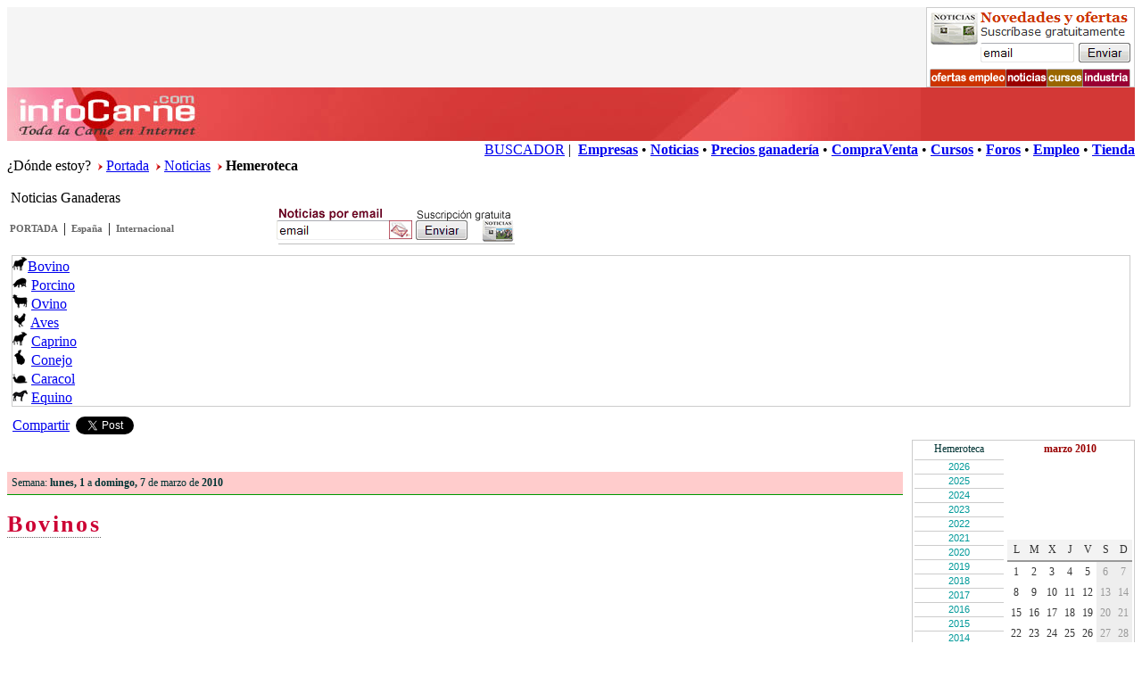

--- FILE ---
content_type: text/html
request_url: https://infocarne.com/noticias/hemeroteca.asp?f=1/3/2010&ids=4
body_size: 8876
content:


<!DOCTYPE html PUBLIC "-//W3C//DTD XHTML 1.0 Transitional//EN"
    "http://www.w3.org/TR/xhtml1/DTD/xhtml1-transitional.dtd"> 
<html><!-- InstanceBegin template="/Templates/noticia.dwt" codeOutsideHTMLIsLocked="false" --> 
<head>

  
<!-- google-analytics G4-->
<!-- Google tag (gtag.js) -->
<script async src="https://www.googletagmanager.com/gtag/js?id=G-SWW1R6MZP8"></script>
<script>
  window.dataLayer = window.dataLayer || [];
  function gtag(){dataLayer.push(arguments);}
  gtag('js', new Date());

  gtag('config', 'G-SWW1R6MZP8');
</script>
<!-- /google-analytics G4-->
 



<meta http-equiv="Content-Type" content="text/html; charset=iso-8859-1" />
<meta name="viewport" content="width=device-width, initial-scale=1">
<!-- InstanceBeginEditable name="doctitle" -->
<title></title>
<meta name="keywords" content="">
<meta name="description" content="">
<!-- InstanceEndEditable -->
<script language="JavaScript">
<!--
function MM_reloadPage(init) {  //reloads the window if Nav4 resized
  if (init==true) with (navigator) {if ((appName=="Netscape")&&(parseInt(appVersion)==4)) {
    document.MM_pgW=innerWidth; document.MM_pgH=innerHeight; onresize=MM_reloadPage; }}
  else if (innerWidth!=document.MM_pgW || innerHeight!=document.MM_pgH) location.reload();
}
MM_reloadPage(true);
// -->
</script>
<script language="JavaScript" type="text/javascript" src="/includes/js/show-hide.js"></script>
<script language="JavaScript" type="text/javascript" src="/includes/js/funciones.js"></script>
<script language="JavaScript" type="text/javascript" src="/includes/js/funciones_docs.js"></script>
<!-- InstanceBeginEditable name="head" -->

<link href="css/news-home.css" rel="stylesheet" type="text/css" />
<link href="css/news-calendario.css" rel="stylesheet" type="text/css" />
<link href="css/news-extra.css" rel="stylesheet" type="text/css" />
<link href="css/expandingMenu.css" rel="stylesheet" type="text/css" />
<script type="text/javascript" src="js/expandingMenu.js"></script>
<script type="text/javascript" src="js/noticias_general.js"></script>

<!-- InstanceEndEditable --><!-- InstanceParam name="OptionalRegionTop" type="boolean" value="true" --><!-- InstanceParam name="top2" type="boolean" value="true" -->
<link href="../css/shared.css" rel="stylesheet" type="text/css" />
<link href="css/news.css" rel="stylesheet" type="text/css" />
<link href="css/news-calendario.css" rel="stylesheet" type="text/css" />
<link href="../css/pub.css" rel="stylesheet" type="text/css" />
<style type="text/css">
.Estilo2 {color: #000000}
</style>
<!-- InstanceParam name="OptionalRegionMain1" type="boolean" value="true" --><!-- InstanceParam name="OptionalRegionMain0" type="boolean" value="true" --><!-- InstanceParam name="OptionalRegionNewsMenu" type="boolean" value="true" --><!-- InstanceParam name="OptionalRegionNewsMenuTop" type="boolean" value="true" --><!-- InstanceParam name="OptionalRegionWhereIam" type="boolean" value="true" -->
</head>
<body>
<!-- InstanceBeginEditable name="EditRegion5" -->

<!-- InstanceEndEditable -->
<div style="overflow:hidden; background-color:#F5F5F5;">

  <div style="float:left">
	  <!-- InstanceBeginEditable name="EditRegionBANNERTOP" --> <script type='text/javascript'><!--//<![CDATA[
   var m3_u = (location.protocol=='https:'?'https://adserver.infoagro.com/openx/www/delivery/ajs.php':'http://adserver.infoagro.com/openx/www/delivery/ajs.php');
   var m3_r = Math.floor(Math.random()*99999999999);
   if (!document.MAX_used) document.MAX_used = ',';
   document.write ("<scr"+"ipt type='text/javascript' src='"+m3_u);
   document.write ("?zoneid=182");
   document.write ('&amp;cb=' + m3_r);
   if (document.MAX_used != ',') document.write ("&amp;exclude=" + document.MAX_used);
   document.write (document.charset ? '&amp;charset='+document.charset : (document.characterSet ? '&amp;charset='+document.characterSet : ''));
   document.write ("&amp;loc=" + escape(window.location));
   if (document.referrer) document.write ("&amp;referer=" + escape(document.referrer));
   if (document.context) document.write ("&context=" + escape(document.context));
   if (document.mmm_fo) document.write ("&amp;mmm_fo=1");
   document.write ("'><\/scr"+"ipt>");
//]]>--></script><noscript><a href='http://adserver.infoagro.com/openx/www/delivery/ck.php?n=a1f35ee6&amp;cb=INSERT_RANDOM_NUMBER_HERE' target='_blank'><img src='http://adserver.infoagro.com/openx/www/delivery/avw.php?zoneid=182&amp;cb=INSERT_RANDOM_NUMBER_HERE&amp;n=a1f35ee6' border='0' alt='' /></a></noscript>
 <!-- InstanceEndEditable -->
  </div> 

  <div style="float:right" class="hiddeMobile2">

	<!-- InstanceBeginEditable name="EditRegionBANNERTOP2" -->
	<a href="http://www.infocarne.com/tools/suscription_management.asp" target="_blank"><img src="/infocarne/images/banners/newsletter234x90.gif" width="234" height="90" border="0"></a>	
	<!-- InstanceEndEditable -->

  </div>

</div>
<div class="boxWhiteSpace"></div>
<div class="boxMainTop00">
  <div></div>
</div>
<div class="boxMainTop11" onclick="window.location.href='http://www.infocarne.com'"></div>
<div class="boxMainTop22">
  <div align="right"> <a href="/buscador" class="Hlink2">BUSCADOR</a>
   |
  &nbsp;<a href="/empresas" class="Hlink2"><strong>Empresas</strong></a> 
  &#149; <a href="/noticias" class="Hlink2"><strong>Noticias</strong></a> 
  &#149; <a href="/precios" class="Hlink2"><strong>Precios ganader&iacute;a</strong></a>
  &#149; <a href="/compraventa" class="Hlink2"><strong>CompraVenta</strong></a>
  &#149; <a href="/cursos" class="Hlink2"><strong>Cursos</strong></a> 
  &#149; <a href="/foro" class="Hlink2"><strong>Foros</strong></a> 
  &#149; <a href="/empleo" class="Hlink2"><strong>Empleo</strong></a> 
  &#149; <a href="/medidores" class="Hlink2"><strong>Tienda</strong></a>  </div>
</div>
<!-- InstanceBeginEditable name="EditRegion9" --><span class="txtNewsSmall">&iquest;D&oacute;nde estoy?</span> &nbsp;<img src="../noticias/images/pointer-r.gif" width="5" height="8" /> <a href="/" class="Hlink3">Portada</a> &nbsp;<img src="../noticias/images/pointer-r.gif" width="5" height="8" /> <a href="/noticias" class="Hlink3">Noticias</a> &nbsp;<img src="../noticias/images/pointer-r.gif" width="5" height="8" /> <strong>Hemeroteca</strong><br />
<!-- InstanceEndEditable -->
<!--fin cabecera -->
<br />     
<!-- InstanceBeginEditable name="EditRegion8" --><span class="txtTitSecc0">&nbsp;Noticias Ganaderas </span><!-- InstanceEndEditable -->
<!--inicio contenido -->

<div style="clear:both; overflow:hidden;">
    <div id="rspMain1">

<div style="clear:both; overflow:hidden;">
<div style="width:300px;float:left;">
  <table border="0" cellspacing="0" cellpadding="3">
    <tr>
      <td><p><a href="../noticias" class="secc-tit1">PORTADA</a></p></td>
      <td>|</td>
      <td><a href=".?ids=34" class="secc-tit1">Espa&ntilde;a</a></td>
      <td>|</td>
      <td><a href=".?ids=100" class="secc-tit1">Internacional</a></td>
      </tr>
  </table>
</div>
<div style="width:300px;float:left;"><a href="suscription_management.asp"> <img src="/infocarne/noticias/images/newsletter270x45.gif" width="270" height="45" border="0" /></a></div>
</div>

    <table width="100%" border="0" cellspacing="0" cellpadding="5">
      <tr>
        <td><div class="boxMain3" style="overflow:hidden">
          <div class="floating-box"><a href="/noticias/.?ids=4"><img src="../images/ico_bovino2.gif" width="17" height="17" border="0" /></a><span class="hiddeMobile"><a class="Hlink3" href="/noticias/.?ids=4">Bovino</a></span> 
          </div>
          


<div class="floating-box"><a href="/noticias/.?ids=6"><img src="../images/ico_porcino2.gif" width="17" height="17" border="0" /></a>
<span class="hiddeMobile"><a class="Hlink3" href="/noticias/.?ids=6">Porcino</a></span>
</div>
<div class="floating-box"><a href="/noticias/.?ids=5"><img src="../images/ico_ovino2.gif" width="17" height="17" border="0" /></a>
<span class="hiddeMobile"><a class="Hlink3" href="/noticias/.?ids=5">Ovino</a></span>
</div>
<div class="floating-box"><a href="/noticias/.?ids=8"><img src="../images/ico_ave2.gif" width="17" height="17" border="0" /></a>
<span class="hiddeMobile"><a class="Hlink3" href="/noticias/.?ids=8">Aves</a></span>
</div>
<div class="floating-box"><a href="/noticias/.?ids=7"><img src="../images/ico_bovino2.gif" width="17" height="17" border="0" /></a>
<span class="hiddeMobile"><a class="Hlink3" href="/noticias/.?ids=7">Caprino</a></span>
</div>
<div class="floating-box"><a href="/noticias/.?ids=9"><img src="../images/ico_conejo2.gif" width="17" height="17" border="0" /></a>
<span class="hiddeMobile"><a class="Hlink3" href="/noticias/.?ids=9">Conejo</a></span>
</div>
<div class="floating-box"><a href="/noticias/.?ids=3"><img src="../images/ico_caracol2.gif" width="17" height="17" border="0" /></a>
<span class="hiddeMobile"><a class="Hlink3" href="/noticias/.?ids=3">Caracol</a></span>
</div>
<div class="floating-box"><a href="/noticias/.?ids=10"><img src="../images/ico_equino2.gif" width="17" height="17" border="0" /></a>
<span class="hiddeMobile"><a class="Hlink3" href="/noticias/.?ids=10">Equino</a></span>
</div>
      </div>
        
        </td>
      </tr>
    </table>
    <script language="javascript" type="text/javascript" src="/infocarne/includes/js/share_noticias.js"></script>
    <!-- InstanceBeginEditable name="main" -->
<table width="100%" border="0" cellspacing="0" cellpadding="0">
  <tr>
    <td valign="top"><table width="100%" border="0" cellspacing="0" cellpadding="0">
      <tr>
        <td valign="top"><br />
          <br />
          <div class="boxMainBoletin"><span class="txtMainTipo1">Semana: <strong>lunes, 1</strong> a <strong>domingo, 7</strong> de marzo de <strong>2010</strong></span></div>
                <br />
                <span class="txtExtra1">Bovinos</span></td></tr>
    </table></td>
    <td width="10">&nbsp;</td>
    <td width="200"><div class="boxMain3">
      <table width="99%" border="0" cellpadding="2" cellspacing="0" bgcolor="#FFFFFF">
        <tr>
          <td class="txtMainTipo1"><div align="center">Hemeroteca</div></td>
          <td class="txtMainTipo2"><div align="center">marzo&nbsp;2010 </div></td>
        </tr>
        <tr>
          <td width="100" valign="top"><!--MENU DESPLEGABLE -->
                <ul id="menu"><li>2026  <ol>	<li><a href="hemeroteca.asp?f=1/1/2026&ids=4">Ene</a> - <a href="hemeroteca.asp?f=1/2/2026&ids=4">Feb</a> - <a href="hemeroteca.asp?f=1/3/2026&ids=4">Mar</a></li>	<li><a href="hemeroteca.asp?f=1/4/2026&ids=4">Abr</a> - <a href="hemeroteca.asp?f=1/5/2026&ids=4">May</a> - <a href="hemeroteca.asp?f=1/6/2026&ids=4">Jun</a></li>	<li><a href="hemeroteca.asp?f=1/7/2026&ids=4">Jul</a> - <a href="hemeroteca.asp?f=1/8/2026&ids=4">Ago</a> - <a href="hemeroteca.asp?f=1/9/2026&ids=4">Sep</a></li>	<li><a href="hemeroteca.asp?f=1/10/2026&ids=4">Oct</a> - <a href="hemeroteca.asp?f=1/11/2026&ids=4">Nov</a> - <a href="hemeroteca.asp?f=1/12/2026&ids=4">Dic</a></li>  </ol></li><li>2025  <ol>	<li><a href="hemeroteca.asp?f=1/1/2025&ids=4">Ene</a> - <a href="hemeroteca.asp?f=1/2/2025&ids=4">Feb</a> - <a href="hemeroteca.asp?f=1/3/2025&ids=4">Mar</a></li>	<li><a href="hemeroteca.asp?f=1/4/2025&ids=4">Abr</a> - <a href="hemeroteca.asp?f=1/5/2025&ids=4">May</a> - <a href="hemeroteca.asp?f=1/6/2025&ids=4">Jun</a></li>	<li><a href="hemeroteca.asp?f=1/7/2025&ids=4">Jul</a> - <a href="hemeroteca.asp?f=1/8/2025&ids=4">Ago</a> - <a href="hemeroteca.asp?f=1/9/2025&ids=4">Sep</a></li>	<li><a href="hemeroteca.asp?f=1/10/2025&ids=4">Oct</a> - <a href="hemeroteca.asp?f=1/11/2025&ids=4">Nov</a> - <a href="hemeroteca.asp?f=1/12/2025&ids=4">Dic</a></li>  </ol></li><li>2024  <ol>	<li><a href="hemeroteca.asp?f=1/1/2024&ids=4">Ene</a> - <a href="hemeroteca.asp?f=1/2/2024&ids=4">Feb</a> - <a href="hemeroteca.asp?f=1/3/2024&ids=4">Mar</a></li>	<li><a href="hemeroteca.asp?f=1/4/2024&ids=4">Abr</a> - <a href="hemeroteca.asp?f=1/5/2024&ids=4">May</a> - <a href="hemeroteca.asp?f=1/6/2024&ids=4">Jun</a></li>	<li><a href="hemeroteca.asp?f=1/7/2024&ids=4">Jul</a> - <a href="hemeroteca.asp?f=1/8/2024&ids=4">Ago</a> - <a href="hemeroteca.asp?f=1/9/2024&ids=4">Sep</a></li>	<li><a href="hemeroteca.asp?f=1/10/2024&ids=4">Oct</a> - <a href="hemeroteca.asp?f=1/11/2024&ids=4">Nov</a> - <a href="hemeroteca.asp?f=1/12/2024&ids=4">Dic</a></li>  </ol></li><li>2023  <ol>	<li><a href="hemeroteca.asp?f=1/1/2023&ids=4">Ene</a> - <a href="hemeroteca.asp?f=1/2/2023&ids=4">Feb</a> - <a href="hemeroteca.asp?f=1/3/2023&ids=4">Mar</a></li>	<li><a href="hemeroteca.asp?f=1/4/2023&ids=4">Abr</a> - <a href="hemeroteca.asp?f=1/5/2023&ids=4">May</a> - <a href="hemeroteca.asp?f=1/6/2023&ids=4">Jun</a></li>	<li><a href="hemeroteca.asp?f=1/7/2023&ids=4">Jul</a> - <a href="hemeroteca.asp?f=1/8/2023&ids=4">Ago</a> - <a href="hemeroteca.asp?f=1/9/2023&ids=4">Sep</a></li>	<li><a href="hemeroteca.asp?f=1/10/2023&ids=4">Oct</a> - <a href="hemeroteca.asp?f=1/11/2023&ids=4">Nov</a> - <a href="hemeroteca.asp?f=1/12/2023&ids=4">Dic</a></li>  </ol></li><li>2022  <ol>	<li><a href="hemeroteca.asp?f=1/1/2022&ids=4">Ene</a> - <a href="hemeroteca.asp?f=1/2/2022&ids=4">Feb</a> - <a href="hemeroteca.asp?f=1/3/2022&ids=4">Mar</a></li>	<li><a href="hemeroteca.asp?f=1/4/2022&ids=4">Abr</a> - <a href="hemeroteca.asp?f=1/5/2022&ids=4">May</a> - <a href="hemeroteca.asp?f=1/6/2022&ids=4">Jun</a></li>	<li><a href="hemeroteca.asp?f=1/7/2022&ids=4">Jul</a> - <a href="hemeroteca.asp?f=1/8/2022&ids=4">Ago</a> - <a href="hemeroteca.asp?f=1/9/2022&ids=4">Sep</a></li>	<li><a href="hemeroteca.asp?f=1/10/2022&ids=4">Oct</a> - <a href="hemeroteca.asp?f=1/11/2022&ids=4">Nov</a> - <a href="hemeroteca.asp?f=1/12/2022&ids=4">Dic</a></li>  </ol></li><li>2021  <ol>	<li><a href="hemeroteca.asp?f=1/1/2021&ids=4">Ene</a> - <a href="hemeroteca.asp?f=1/2/2021&ids=4">Feb</a> - <a href="hemeroteca.asp?f=1/3/2021&ids=4">Mar</a></li>	<li><a href="hemeroteca.asp?f=1/4/2021&ids=4">Abr</a> - <a href="hemeroteca.asp?f=1/5/2021&ids=4">May</a> - <a href="hemeroteca.asp?f=1/6/2021&ids=4">Jun</a></li>	<li><a href="hemeroteca.asp?f=1/7/2021&ids=4">Jul</a> - <a href="hemeroteca.asp?f=1/8/2021&ids=4">Ago</a> - <a href="hemeroteca.asp?f=1/9/2021&ids=4">Sep</a></li>	<li><a href="hemeroteca.asp?f=1/10/2021&ids=4">Oct</a> - <a href="hemeroteca.asp?f=1/11/2021&ids=4">Nov</a> - <a href="hemeroteca.asp?f=1/12/2021&ids=4">Dic</a></li>  </ol></li><li>2020  <ol>	<li><a href="hemeroteca.asp?f=1/1/2020&ids=4">Ene</a> - <a href="hemeroteca.asp?f=1/2/2020&ids=4">Feb</a> - <a href="hemeroteca.asp?f=1/3/2020&ids=4">Mar</a></li>	<li><a href="hemeroteca.asp?f=1/4/2020&ids=4">Abr</a> - <a href="hemeroteca.asp?f=1/5/2020&ids=4">May</a> - <a href="hemeroteca.asp?f=1/6/2020&ids=4">Jun</a></li>	<li><a href="hemeroteca.asp?f=1/7/2020&ids=4">Jul</a> - <a href="hemeroteca.asp?f=1/8/2020&ids=4">Ago</a> - <a href="hemeroteca.asp?f=1/9/2020&ids=4">Sep</a></li>	<li><a href="hemeroteca.asp?f=1/10/2020&ids=4">Oct</a> - <a href="hemeroteca.asp?f=1/11/2020&ids=4">Nov</a> - <a href="hemeroteca.asp?f=1/12/2020&ids=4">Dic</a></li>  </ol></li><li>2019  <ol>	<li><a href="hemeroteca.asp?f=1/1/2019&ids=4">Ene</a> - <a href="hemeroteca.asp?f=1/2/2019&ids=4">Feb</a> - <a href="hemeroteca.asp?f=1/3/2019&ids=4">Mar</a></li>	<li><a href="hemeroteca.asp?f=1/4/2019&ids=4">Abr</a> - <a href="hemeroteca.asp?f=1/5/2019&ids=4">May</a> - <a href="hemeroteca.asp?f=1/6/2019&ids=4">Jun</a></li>	<li><a href="hemeroteca.asp?f=1/7/2019&ids=4">Jul</a> - <a href="hemeroteca.asp?f=1/8/2019&ids=4">Ago</a> - <a href="hemeroteca.asp?f=1/9/2019&ids=4">Sep</a></li>	<li><a href="hemeroteca.asp?f=1/10/2019&ids=4">Oct</a> - <a href="hemeroteca.asp?f=1/11/2019&ids=4">Nov</a> - <a href="hemeroteca.asp?f=1/12/2019&ids=4">Dic</a></li>  </ol></li><li>2018  <ol>	<li><a href="hemeroteca.asp?f=1/1/2018&ids=4">Ene</a> - <a href="hemeroteca.asp?f=1/2/2018&ids=4">Feb</a> - <a href="hemeroteca.asp?f=1/3/2018&ids=4">Mar</a></li>	<li><a href="hemeroteca.asp?f=1/4/2018&ids=4">Abr</a> - <a href="hemeroteca.asp?f=1/5/2018&ids=4">May</a> - <a href="hemeroteca.asp?f=1/6/2018&ids=4">Jun</a></li>	<li><a href="hemeroteca.asp?f=1/7/2018&ids=4">Jul</a> - <a href="hemeroteca.asp?f=1/8/2018&ids=4">Ago</a> - <a href="hemeroteca.asp?f=1/9/2018&ids=4">Sep</a></li>	<li><a href="hemeroteca.asp?f=1/10/2018&ids=4">Oct</a> - <a href="hemeroteca.asp?f=1/11/2018&ids=4">Nov</a> - <a href="hemeroteca.asp?f=1/12/2018&ids=4">Dic</a></li>  </ol></li><li>2017  <ol>	<li><a href="hemeroteca.asp?f=1/1/2017&ids=4">Ene</a> - <a href="hemeroteca.asp?f=1/2/2017&ids=4">Feb</a> - <a href="hemeroteca.asp?f=1/3/2017&ids=4">Mar</a></li>	<li><a href="hemeroteca.asp?f=1/4/2017&ids=4">Abr</a> - <a href="hemeroteca.asp?f=1/5/2017&ids=4">May</a> - <a href="hemeroteca.asp?f=1/6/2017&ids=4">Jun</a></li>	<li><a href="hemeroteca.asp?f=1/7/2017&ids=4">Jul</a> - <a href="hemeroteca.asp?f=1/8/2017&ids=4">Ago</a> - <a href="hemeroteca.asp?f=1/9/2017&ids=4">Sep</a></li>	<li><a href="hemeroteca.asp?f=1/10/2017&ids=4">Oct</a> - <a href="hemeroteca.asp?f=1/11/2017&ids=4">Nov</a> - <a href="hemeroteca.asp?f=1/12/2017&ids=4">Dic</a></li>  </ol></li><li>2016  <ol>	<li><a href="hemeroteca.asp?f=1/1/2016&ids=4">Ene</a> - <a href="hemeroteca.asp?f=1/2/2016&ids=4">Feb</a> - <a href="hemeroteca.asp?f=1/3/2016&ids=4">Mar</a></li>	<li><a href="hemeroteca.asp?f=1/4/2016&ids=4">Abr</a> - <a href="hemeroteca.asp?f=1/5/2016&ids=4">May</a> - <a href="hemeroteca.asp?f=1/6/2016&ids=4">Jun</a></li>	<li><a href="hemeroteca.asp?f=1/7/2016&ids=4">Jul</a> - <a href="hemeroteca.asp?f=1/8/2016&ids=4">Ago</a> - <a href="hemeroteca.asp?f=1/9/2016&ids=4">Sep</a></li>	<li><a href="hemeroteca.asp?f=1/10/2016&ids=4">Oct</a> - <a href="hemeroteca.asp?f=1/11/2016&ids=4">Nov</a> - <a href="hemeroteca.asp?f=1/12/2016&ids=4">Dic</a></li>  </ol></li><li>2015  <ol>	<li><a href="hemeroteca.asp?f=1/1/2015&ids=4">Ene</a> - <a href="hemeroteca.asp?f=1/2/2015&ids=4">Feb</a> - <a href="hemeroteca.asp?f=1/3/2015&ids=4">Mar</a></li>	<li><a href="hemeroteca.asp?f=1/4/2015&ids=4">Abr</a> - <a href="hemeroteca.asp?f=1/5/2015&ids=4">May</a> - <a href="hemeroteca.asp?f=1/6/2015&ids=4">Jun</a></li>	<li><a href="hemeroteca.asp?f=1/7/2015&ids=4">Jul</a> - <a href="hemeroteca.asp?f=1/8/2015&ids=4">Ago</a> - <a href="hemeroteca.asp?f=1/9/2015&ids=4">Sep</a></li>	<li><a href="hemeroteca.asp?f=1/10/2015&ids=4">Oct</a> - <a href="hemeroteca.asp?f=1/11/2015&ids=4">Nov</a> - <a href="hemeroteca.asp?f=1/12/2015&ids=4">Dic</a></li>  </ol></li><li>2014  <ol>	<li><a href="hemeroteca.asp?f=1/1/2014&ids=4">Ene</a> - <a href="hemeroteca.asp?f=1/2/2014&ids=4">Feb</a> - <a href="hemeroteca.asp?f=1/3/2014&ids=4">Mar</a></li>	<li><a href="hemeroteca.asp?f=1/4/2014&ids=4">Abr</a> - <a href="hemeroteca.asp?f=1/5/2014&ids=4">May</a> - <a href="hemeroteca.asp?f=1/6/2014&ids=4">Jun</a></li>	<li><a href="hemeroteca.asp?f=1/7/2014&ids=4">Jul</a> - <a href="hemeroteca.asp?f=1/8/2014&ids=4">Ago</a> - <a href="hemeroteca.asp?f=1/9/2014&ids=4">Sep</a></li>	<li><a href="hemeroteca.asp?f=1/10/2014&ids=4">Oct</a> - <a href="hemeroteca.asp?f=1/11/2014&ids=4">Nov</a> - <a href="hemeroteca.asp?f=1/12/2014&ids=4">Dic</a></li>  </ol></li><li>2013  <ol>	<li><a href="hemeroteca.asp?f=1/1/2013&ids=4">Ene</a> - <a href="hemeroteca.asp?f=1/2/2013&ids=4">Feb</a> - <a href="hemeroteca.asp?f=1/3/2013&ids=4">Mar</a></li>	<li><a href="hemeroteca.asp?f=1/4/2013&ids=4">Abr</a> - <a href="hemeroteca.asp?f=1/5/2013&ids=4">May</a> - <a href="hemeroteca.asp?f=1/6/2013&ids=4">Jun</a></li>	<li><a href="hemeroteca.asp?f=1/7/2013&ids=4">Jul</a> - <a href="hemeroteca.asp?f=1/8/2013&ids=4">Ago</a> - <a href="hemeroteca.asp?f=1/9/2013&ids=4">Sep</a></li>	<li><a href="hemeroteca.asp?f=1/10/2013&ids=4">Oct</a> - <a href="hemeroteca.asp?f=1/11/2013&ids=4">Nov</a> - <a href="hemeroteca.asp?f=1/12/2013&ids=4">Dic</a></li>  </ol></li><li>2012  <ol>	<li><a href="hemeroteca.asp?f=1/1/2012&ids=4">Ene</a> - <a href="hemeroteca.asp?f=1/2/2012&ids=4">Feb</a> - <a href="hemeroteca.asp?f=1/3/2012&ids=4">Mar</a></li>	<li><a href="hemeroteca.asp?f=1/4/2012&ids=4">Abr</a> - <a href="hemeroteca.asp?f=1/5/2012&ids=4">May</a> - <a href="hemeroteca.asp?f=1/6/2012&ids=4">Jun</a></li>	<li><a href="hemeroteca.asp?f=1/7/2012&ids=4">Jul</a> - <a href="hemeroteca.asp?f=1/8/2012&ids=4">Ago</a> - <a href="hemeroteca.asp?f=1/9/2012&ids=4">Sep</a></li>	<li><a href="hemeroteca.asp?f=1/10/2012&ids=4">Oct</a> - <a href="hemeroteca.asp?f=1/11/2012&ids=4">Nov</a> - <a href="hemeroteca.asp?f=1/12/2012&ids=4">Dic</a></li>  </ol></li><li>2011  <ol>	<li><a href="hemeroteca.asp?f=1/1/2011&ids=4">Ene</a> - <a href="hemeroteca.asp?f=1/2/2011&ids=4">Feb</a> - <a href="hemeroteca.asp?f=1/3/2011&ids=4">Mar</a></li>	<li><a href="hemeroteca.asp?f=1/4/2011&ids=4">Abr</a> - <a href="hemeroteca.asp?f=1/5/2011&ids=4">May</a> - <a href="hemeroteca.asp?f=1/6/2011&ids=4">Jun</a></li>	<li><a href="hemeroteca.asp?f=1/7/2011&ids=4">Jul</a> - <a href="hemeroteca.asp?f=1/8/2011&ids=4">Ago</a> - <a href="hemeroteca.asp?f=1/9/2011&ids=4">Sep</a></li>	<li><a href="hemeroteca.asp?f=1/10/2011&ids=4">Oct</a> - <a href="hemeroteca.asp?f=1/11/2011&ids=4">Nov</a> - <a href="hemeroteca.asp?f=1/12/2011&ids=4">Dic</a></li>  </ol></li><li>2010  <ol>	<li><a href="hemeroteca.asp?f=1/1/2010&ids=4">Ene</a> - <a href="hemeroteca.asp?f=1/2/2010&ids=4">Feb</a> - <a href="hemeroteca.asp?f=1/3/2010&ids=4">Mar</a></li>	<li><a href="hemeroteca.asp?f=1/4/2010&ids=4">Abr</a> - <a href="hemeroteca.asp?f=1/5/2010&ids=4">May</a> - <a href="hemeroteca.asp?f=1/6/2010&ids=4">Jun</a></li>	<li><a href="hemeroteca.asp?f=1/7/2010&ids=4">Jul</a> - <a href="hemeroteca.asp?f=1/8/2010&ids=4">Ago</a> - <a href="hemeroteca.asp?f=1/9/2010&ids=4">Sep</a></li>	<li><a href="hemeroteca.asp?f=1/10/2010&ids=4">Oct</a> - <a href="hemeroteca.asp?f=1/11/2010&ids=4">Nov</a> - <a href="hemeroteca.asp?f=1/12/2010&ids=4">Dic</a></li>  </ol></li><li>2009  <ol>	<li><a href="hemeroteca.asp?f=1/1/2009&ids=4">Ene</a> - <a href="hemeroteca.asp?f=1/2/2009&ids=4">Feb</a> - <a href="hemeroteca.asp?f=1/3/2009&ids=4">Mar</a></li>	<li><a href="hemeroteca.asp?f=1/4/2009&ids=4">Abr</a> - <a href="hemeroteca.asp?f=1/5/2009&ids=4">May</a> - <a href="hemeroteca.asp?f=1/6/2009&ids=4">Jun</a></li>	<li><a href="hemeroteca.asp?f=1/7/2009&ids=4">Jul</a> - <a href="hemeroteca.asp?f=1/8/2009&ids=4">Ago</a> - <a href="hemeroteca.asp?f=1/9/2009&ids=4">Sep</a></li>	<li><a href="hemeroteca.asp?f=1/10/2009&ids=4">Oct</a> - <a href="hemeroteca.asp?f=1/11/2009&ids=4">Nov</a> - <a href="hemeroteca.asp?f=1/12/2009&ids=4">Dic</a></li>  </ol></li><li>2008  <ol>	<li><a href="hemeroteca.asp?f=1/1/2008&ids=4">Ene</a> - <a href="hemeroteca.asp?f=1/2/2008&ids=4">Feb</a> - <a href="hemeroteca.asp?f=1/3/2008&ids=4">Mar</a></li>	<li><a href="hemeroteca.asp?f=1/4/2008&ids=4">Abr</a> - <a href="hemeroteca.asp?f=1/5/2008&ids=4">May</a> - <a href="hemeroteca.asp?f=1/6/2008&ids=4">Jun</a></li>	<li><a href="hemeroteca.asp?f=1/7/2008&ids=4">Jul</a> - <a href="hemeroteca.asp?f=1/8/2008&ids=4">Ago</a> - <a href="hemeroteca.asp?f=1/9/2008&ids=4">Sep</a></li>	<li><a href="hemeroteca.asp?f=1/10/2008&ids=4">Oct</a> - <a href="hemeroteca.asp?f=1/11/2008&ids=4">Nov</a> - <a href="hemeroteca.asp?f=1/12/2008&ids=4">Dic</a></li>  </ol></li><li>2007  <ol>	<li><a href="hemeroteca.asp?f=1/1/2007&ids=4">Ene</a> - <a href="hemeroteca.asp?f=1/2/2007&ids=4">Feb</a> - <a href="hemeroteca.asp?f=1/3/2007&ids=4">Mar</a></li>	<li><a href="hemeroteca.asp?f=1/4/2007&ids=4">Abr</a> - <a href="hemeroteca.asp?f=1/5/2007&ids=4">May</a> - <a href="hemeroteca.asp?f=1/6/2007&ids=4">Jun</a></li>	<li><a href="hemeroteca.asp?f=1/7/2007&ids=4">Jul</a> - <a href="hemeroteca.asp?f=1/8/2007&ids=4">Ago</a> - <a href="hemeroteca.asp?f=1/9/2007&ids=4">Sep</a></li>	<li><a href="hemeroteca.asp?f=1/10/2007&ids=4">Oct</a> - <a href="hemeroteca.asp?f=1/11/2007&ids=4">Nov</a> - <a href="hemeroteca.asp?f=1/12/2007&ids=4">Dic</a></li>  </ol></li></ul>
                <!--/MENU DESPLEGABLE -->
          </td>
          <td><table width="100%" border="0" cellspacing="0" class="MainCalendarioTable"><tr><td class="MainCalendarioHead">L</td><td class="MainCalendarioHead">M</td><td class="MainCalendarioHead">X</td><td class="MainCalendarioHead">J</td><td class="MainCalendarioHead">V</td><td class="MainCalendarioHead">S</td><td class="MainCalendarioHead">D</td></tr><tr class="btnav" onmouseover="style.backgroundColor='#84DFC1';" onmouseout="style.backgroundColor='#FFFFFF'" onclick="window.location='hemeroteca.asp?f=1/3/2010&ids=4'"><td><a href="hemeroteca.asp?f=1/3/2010&ids=4" class="ACalendario">1</a></td><td><a href="hemeroteca.asp?f=1/3/2010&ids=4" class="ACalendario">2</a></td><td><a href="hemeroteca.asp?f=1/3/2010&ids=4" class="ACalendario">3</a></td><td><a href="hemeroteca.asp?f=1/3/2010&ids=4" class="ACalendario">4</a></td><td><a href="hemeroteca.asp?f=1/3/2010&ids=4" class="ACalendario">5</a></td><td class="finde">6</td><td class="finde">7</td></tr><tr class="btnav" onmouseover="style.backgroundColor='#84DFC1';" onmouseout="style.backgroundColor='#FFFFFF'" onclick="window.location='hemeroteca.asp?f=8/3/2010&ids=4'"><td><a href="hemeroteca.asp?f=8/3/2010&ids=4" class="ACalendario">8</a></td><td><a href="hemeroteca.asp?f=8/3/2010&ids=4" class="ACalendario">9</a></td><td><a href="hemeroteca.asp?f=8/3/2010&ids=4" class="ACalendario">10</a></td><td><a href="hemeroteca.asp?f=8/3/2010&ids=4" class="ACalendario">11</a></td><td><a href="hemeroteca.asp?f=8/3/2010&ids=4" class="ACalendario">12</a></td><td class="finde">13</td><td class="finde">14</td></tr><tr class="btnav" onmouseover="style.backgroundColor='#84DFC1';" onmouseout="style.backgroundColor='#FFFFFF'" onclick="window.location='hemeroteca.asp?f=15/3/2010&ids=4'"><td><a href="hemeroteca.asp?f=15/3/2010&ids=4" class="ACalendario">15</a></td><td><a href="hemeroteca.asp?f=15/3/2010&ids=4" class="ACalendario">16</a></td><td><a href="hemeroteca.asp?f=15/3/2010&ids=4" class="ACalendario">17</a></td><td><a href="hemeroteca.asp?f=15/3/2010&ids=4" class="ACalendario">18</a></td><td><a href="hemeroteca.asp?f=15/3/2010&ids=4" class="ACalendario">19</a></td><td class="finde">20</td><td class="finde">21</td></tr><tr class="btnav" onmouseover="style.backgroundColor='#84DFC1';" onmouseout="style.backgroundColor='#FFFFFF'" onclick="window.location='hemeroteca.asp?f=22/3/2010&ids=4'"><td><a href="hemeroteca.asp?f=22/3/2010&ids=4" class="ACalendario">22</a></td><td><a href="hemeroteca.asp?f=22/3/2010&ids=4" class="ACalendario">23</a></td><td><a href="hemeroteca.asp?f=22/3/2010&ids=4" class="ACalendario">24</a></td><td><a href="hemeroteca.asp?f=22/3/2010&ids=4" class="ACalendario">25</a></td><td><a href="hemeroteca.asp?f=22/3/2010&ids=4" class="ACalendario">26</a></td><td class="finde">27</td><td class="finde">28</td></tr><tr class="btnav" onmouseover="style.backgroundColor='#84DFC1';" onmouseout="style.backgroundColor='#FFFFFF'" onclick="window.location='hemeroteca.asp?f=29/3/2010&ids=4'"><td><a href="hemeroteca.asp?f=29/3/2010&ids=4" class="ACalendario">29</a></td><td><a href="hemeroteca.asp?f=29/3/2010&ids=4" class="ACalendario">30</a></td><td><a href="hemeroteca.asp?f=29/3/2010&ids=4" class="ACalendario">31</a></td><tr class="btnav" onmouseover="style.backgroundColor='#84DFC1';" onmouseout="style.backgroundColor='#FFFFFF'" onclick="window.location='hemeroteca.asp?f=32/3/2010&ids=4'"></table></td>
        </tr>
      </table>
    </div></td>
  </tr>
</table>
<div class="boxMain2"><strong><span class="txtTit1">Espa&ntilde;a</span></strong></div><div class="boxExtraNews"><a href="2010/3/2528_cantabria_ya_suma_72_explotaciones_ganaderas_ecolo.asp" class="AtxtTitulo"><img src="2010/3/images/2528_s_ganaderiaecologica.jpg" width="100" height="56" border="0"/></a><span class="txtFecha">martes, 02/03/2010</span><br /><a href="2010/3/2528_cantabria_ya_suma_72_explotaciones_ganaderas_ecolo.asp" class="AtxtTitulo">Cantabria ya suma 72 explotaciones ganaderas ecológicas</a><br /><span class="txtMainSubtitulo">La comunidad cántabra cuenta con 72 explotaciones ganaderas ecológicas en actividad de las que el 64% se dedica al vacuno de carne.</span><br /><br /><br /></div><div class="boxExtraNews"><a href="2010/3/2527_bienestar_animal_extremadura_castilla_leon.asp" class="AtxtTitulo"><img src="2010/3/images/2527_s_bienestar6.jpg" width="100" height="56" border="0"/></a><span class="txtFecha">martes, 02/03/2010</span><br /><a href="2010/3/2527_bienestar_animal_extremadura_castilla_leon.asp" class="AtxtTitulo">Bienestar animal en Extremadura y Castilla y León</a><br /><span class="txtMainSubtitulo">La Comisión Europea ve falta de control del bienestar animal en Extremadura y Castilla y León</span><br /><br /><br /></div><div class="boxExtraNews"><a href="2010/3/2526_la_enfermedad_aujeszky_remite_nuestro_pais.asp" class="AtxtTitulo"><img src="2010/3/images/2526_s_23_03_09_sanidad_porcino.jpg" width="100" height="56" border="0"/></a><span class="txtFecha">martes, 02/03/2010</span><br /><a href="2010/3/2526_la_enfermedad_aujeszky_remite_nuestro_pais.asp" class="AtxtTitulo">La enfermedad de Aujeszky remite en nuestro país</a><br /><span class="txtMainSubtitulo">El nuevo mapa de prevalencia de la enfermedad de Aujeszky muestra la remisión de esta enfermedad animal</span><br /><br /><br /></div><div class="boxExtraNews"><a href="2010/3/2525_denuncian_marm_practicas_irregulares_parte_algunas.asp" class="AtxtTitulo"><img src="2010/3/images/2525_s_leche1.jpg" width="100" height="56" border="0"/></a><span class="txtFecha">martes, 02/03/2010</span><br /><a href="2010/3/2525_denuncian_marm_practicas_irregulares_parte_algunas.asp" class="AtxtTitulo">Denuncian ante el MARM prácticas irregulares por parte de algunas industrias lácteas</a><br /><span class="txtMainSubtitulo">ASAJA, COAG, UPA y Cooperativas Agro-alimentarias envian una carta a la ministra de Medio Ambiente, Medio Rural y Marino, donde denuncian la situación en la que está el sector productor y piden mayor control ante le abuso por parte de algunas industrias.</span></div><br />
			<br />
			<div class="boxMain2"><strong><span class="txtTit1">Internacional</span></strong></div><div class="boxExtraNews"><a href="2010/3/2524_las_vacas_libres_pueden_producir_mas.asp" class="AtxtTitulo"><img src="2010/3/images/2524_s_vacas1.jpg" width="100" height="56" border="0"/></a><span class="txtFecha">martes, 02/03/2010</span><br /><a href="2010/3/2524_las_vacas_libres_pueden_producir_mas.asp" class="AtxtTitulo">Las vacas libres pueden producir más</a><br /><span class="txtMainSubtitulo">Así lo advierte un estudio realizado en Noruega que compara los corrales con el campo abierto y la libertad de los animales versus los que se crian atados.</span><br /><br /></div><div class="boxExtraNews"><a href="2010/3/2523_carne_una_realidad_anticipada.asp" class="AtxtTitulo"><img src="2010/3/images/2523_s_canales_0001.jpg" width="100" height="56" border="0"/></a><span class="txtFecha">martes, 02/03/2010</span><br /><a href="2010/3/2523_carne_una_realidad_anticipada.asp" class="AtxtTitulo">Carne: una realidad anticipada</a><br /><span class="txtMainSubtitulo">Hace unos días se alzaron voces dispuestas a comentar, difundir, criticar y profetizar sobre la situación del mercado de la carne en la Argentina y sobre todo a quejarse del valor al público de la misma.</span><br /><br /></div><br />
			<br />
			<br />
                          <div class="boxPubliDown"><!-- publi down -->  <!-- GOOGLE -->
  <script type="text/javascript"><!--
google_ad_client = "pub-2094964195607283";
/* 728x90, creado 16/06/10 */
google_ad_slot = "7134799731";
google_ad_width = 728;
google_ad_height = 90;
//-->
</script>
  <script type="text/javascript"
src="https://pagead2.googlesyndication.com/pagead/show_ads.js">
</script>
  <!-- GOOGLE -->
<!-- /publi down -->
            </div>
                            <div class="boxMain3"></div>
<!-- InstanceEndEditable --></div>
    <div id="rspMain2"><!-- InstanceBeginEditable name="latdch" -->
<div align="center">
<script language="JavaScript">
function iFrameHeight() {

	if(document.getElementById && !(document.all)) {
	h = document.getElementById('iFrameLinks').contentDocument.body.scrollHeight;
	document.getElementById('iFrameLinks').style.height = h;
	}
	else if(document.all) {
	h = document.frames('iFrameLinks').document.body.scrollHeight;
	document.all.iFrameLinks.style.height = h;
	}
	// para Mozilla FireFox
	document.getElementById('iFrameLinks').setAttribute('height',h);
}
</script>

<iframe onLoad="iFrameHeight();" id="iFrameLinks" src="/advertisment/ads/inc_news_bovinos.htm?k=64535552000,4471" scrolling="no" scroll="no" marginwidth="0" marginheight="0" frameborder="0" style="width:100%;"></iframe><br><br>

<br>
<br>
<script language="JavaScript" type="text/javascript" src="/includes/js/pub300DCH.js"></script>

<br>
<br>

<!-- GOOGLE 300x250 -->
<script type="text/javascript"><!--
google_ad_client = "pub-2094964195607283";
/* 300x250, creado 16/06/10 */
google_ad_slot = "0661947632";
google_ad_width = 300;
google_ad_height = 250;
//-->
</script>
<script type="text/javascript" src="https://pagead2.googlesyndication.com/pagead/show_ads.js"> </script>
<!-- GOOGLE 300x250 -->

<br><br>
<div class="boxPubliDchTop">Cursos On Line</div>
<div class="boxPubliDchDown">
<br><strong>Recomendamos:</strong><br><img src="/images/pointer-o.gif" />&nbsp;<a href="http://www.infoagro.com/formacion/curso_superior_analisis_sensorial_de_alimentos.htm">Análisis Sensorial de Alimentos</a><br /><img src="/images/pointer-o.gif" />&nbsp;<a href="http://www.infoagro.com/formacion/curso_superior_seguridad_alimentaria.htm">Seguridad Alimentaria</a><br /><img src="/images/pointer-o.gif" />&nbsp;<a href="http://www.infoagro.com/formacion/curso_especialista_tecnologia_aplicada_industria_alimentaria.htm">Tecnología Aplicada a la Industria Alimentaria</a><br /><a href="http://www.infoagro.com/cursos"><strong>Otros cursos...</strong></a><br><br>
</div>
<br><div class="boxPubliDchTop"><b>Se VENDE</b></div><div class="boxPubliDchDown"><div class="boxPubli"><img src="/anuncios-b2b/cimages/3384small-i1-20160722_201828.jpg"><a href="/anuncios-b2b/anuncio_negocio.asp?c=4&id=3384">novillo limusin</a><br />AVILA, (España)</div><div class="boxPubli"><img src="/anuncios-b2b/cimages/3422small-i1-img_7985.jpg"><a href="/anuncios-b2b/anuncio_negocio.asp?c=4&id=3422">se venden 4 vacas, un toro 6 novillas y dos terneros</a><br />Asturias, (España)</div><div class="boxPubli"><img src="/anuncios-b2b/cimages/3409small-i1-wp_20150604_067.jpg"><a href="/anuncios-b2b/anuncio_negocio.asp?c=4&id=3409">vendo 40 vacas</a><br />navarra, (España)</div><div class="boxPublipie"><a href="/anuncios-b2b/anuncio_negocio.asp?c=4"><b>Ver m&aacute;s ofertas</b></a><br /></div></div><br><br><div class="boxPubliDchTop"><b>Preguntas y Respuestas</b></div><div class="boxPubliDchDown"><img src="/images/ico_bovino.gif" width="30" height="30" /><a href="/foro_ganadero/">Foro sobre Bovino</a><br>Derechos, Cuota láctea, Vacas, Terneros, etc.<br><br><div align="right"><a href="/foro_ganadero/"><i>Bovine forum</i></a></div></div><br>
</div>	
	
	<!-- InstanceEndEditable --></div>
</div>
<p><!--fin contenido -->
<!--inicio pie --></p>
<div class="boxBG1" style="overflow: hidden;">
  <div align="left" class="boxPieLeft">
    <table width="150" border="0" cellpadding="2">
      <tr>
        <td><strong class="Txt2">Sectores</strong></td>
      </tr>
      <tr>
        <td class="Estilo2"><img src="../images/miniflecha.gif" width="7" height="7" /> <a href="/bovino" class="Hlink2">Bovino</a></td>
      </tr>
      <tr>
        <td class="Estilo2"><img src="../images/miniflecha.gif" width="7" height="7" /> <a href="/cerdo" class="Hlink2">Porcino</a></td>
      </tr>
      <tr>
        <td><img src="../images/miniflecha.gif" width="7" height="7" /> <a href="/ovino" class="Hlink2">Ovino</a></td>
      </tr>
      <tr>
        <td><img src="../images/miniflecha.gif" width="7" height="7" /> <a href="/aves" class="Hlink2">Avicultura</a></td>
      </tr>
      <tr>
        <td><img src="../images/miniflecha.gif" width="7" height="7" /> <a href="/caprino" class="Hlink2">Caprino</a></td>
      </tr>
      <tr>
        <td><img src="../images/miniflecha.gif" width="7" height="7" /> <a href="/caballo" class="Hlink2">Equino</a></td>
      </tr>
      <tr>
        <td><img src="../images/miniflecha.gif" width="7" height="7" /> <a href="/conejo" class="Hlink2">Conejo</a></td>
      </tr>
      <tr>
        <td><img src="../images/miniflecha.gif" width="7" height="7" /> <a href="/helicicultura" class="Hlink2">Caracol</a></td>
      </tr>
    </table>
  </div>
  <div align="left" class="boxPieLeft">
    <table width="150" border="0" cellpadding="2">
      <tr>
        <td><strong class="Txt2">Servicios</strong></td>
      </tr>
      <tr>
        <td><img src="../images/miniflecha.gif" width="7" height="7" /> <a href="/cursos" class="Hlink2">Cursos</a></td>
      </tr>
      <tr>
        <td><img src="../images/miniflecha.gif" width="7" height="7" /> <a href="/empresas" class="Hlink2">Empresas</a></td>
      </tr>
      <tr>
        <td><img src="../images/miniflecha.gif" width="7" height="7" /> <a href="/compraventa" class="Hlink2">Compraventa</a></td>
      </tr>
      <tr>
        <td><img src="../images/miniflecha.gif" width="7" height="7" /> <a href="/noticias" class="Hlink2">Noticias</a></td>
      </tr>
      <tr>
        <td><img src="../images/miniflecha.gif" width="7" height="7" /> <a href="http://foro.infocarne.com/foros" class="Hlink2">Foro ganadero</a></td>
      </tr>
      <tr>
        <td><img src="../images/miniflecha.gif" width="7" height="7" /> <strong><a href="https://www.infoagro.com/ferias" class="Hlink2">Ferias y congresos</a></strong></td>
      </tr>
      <tr>
        <td><img src="../images/miniflecha.gif" width="7" height="7" /> <a href="/precios" class="Hlink2">Precios
          ganader&iacute;a</a></td>
      </tr>
    </table>
  </div>
  <div align="left" class="boxPieLeft">
    <table width="150" border="0" cellpadding="2">
      <tr>
        <td><strong class="Txt2">Colaboraciones</strong></td>
      </tr>
      <tr>
        <td><img src="../images/miniflecha.gif" width="7" height="7" /> <a href="/la_carne/colaboraciones.htm" class="Hlink2">Publicar art&iacute;culo</a></td>
      </tr>
    </table>
    <table width="150" border="0" cellpadding="2">
      <tr>
        <td><strong class="Txt2">Canales</strong></td>
      </tr>
      <tr>
        <td>Agricultura<br />
          <img src="../images/pincho3.gif" width="11" height="7" /><a href="https://www.infoagro.com" target="_blank" class="Hlink2"><strong>infoagro</strong>.com</a></td>
      </tr>
      <tr>
        <td>Ganader&iacute;a<br />
          <img src="../images/pincho3.gif" width="11" height="7" /><a href="http://www.infocarne.com" target="_blank" class="Hlink2"><strong>infocarne</strong>.com </a></td>
      </tr>
      <tr>
        <td>Alimentaci&oacute;n<br />
          <img src="../images/pincho3.gif" width="11" height="7" /><a href="http://www.infoalimentacion.com" target="_blank" class="Hlink2"><strong>infoalimentacion</strong>.com </a></td>
      </tr>
    </table>
  </div>
</div>
<p>&nbsp; </p>
<div class="boxMainTop22">
  <div align="center"><a href="/" class="Hlink2">PORTADA</a> &#149; <a href="/la_carne/contacto.asp" class="Hlink2">Contacto</a> &#149; <a href="/la_carne/publicidad.asp" class="Hlink2">Publicidad</a></div>
</div>
<div class="boxMainTopBB">© Copyright Infoagro Systems, S.L.</div>
<!--fin pie -->
<br />
<br />


  
</body>
<!-- InstanceEnd --></html>


--- FILE ---
content_type: text/html; charset=utf-8
request_url: https://www.google.com/recaptcha/api2/aframe
body_size: 268
content:
<!DOCTYPE HTML><html><head><meta http-equiv="content-type" content="text/html; charset=UTF-8"></head><body><script nonce="2VlQjnmyfszGyvAoBZ50lQ">/** Anti-fraud and anti-abuse applications only. See google.com/recaptcha */ try{var clients={'sodar':'https://pagead2.googlesyndication.com/pagead/sodar?'};window.addEventListener("message",function(a){try{if(a.source===window.parent){var b=JSON.parse(a.data);var c=clients[b['id']];if(c){var d=document.createElement('img');d.src=c+b['params']+'&rc='+(localStorage.getItem("rc::a")?sessionStorage.getItem("rc::b"):"");window.document.body.appendChild(d);sessionStorage.setItem("rc::e",parseInt(sessionStorage.getItem("rc::e")||0)+1);localStorage.setItem("rc::h",'1769852633182');}}}catch(b){}});window.parent.postMessage("_grecaptcha_ready", "*");}catch(b){}</script></body></html>